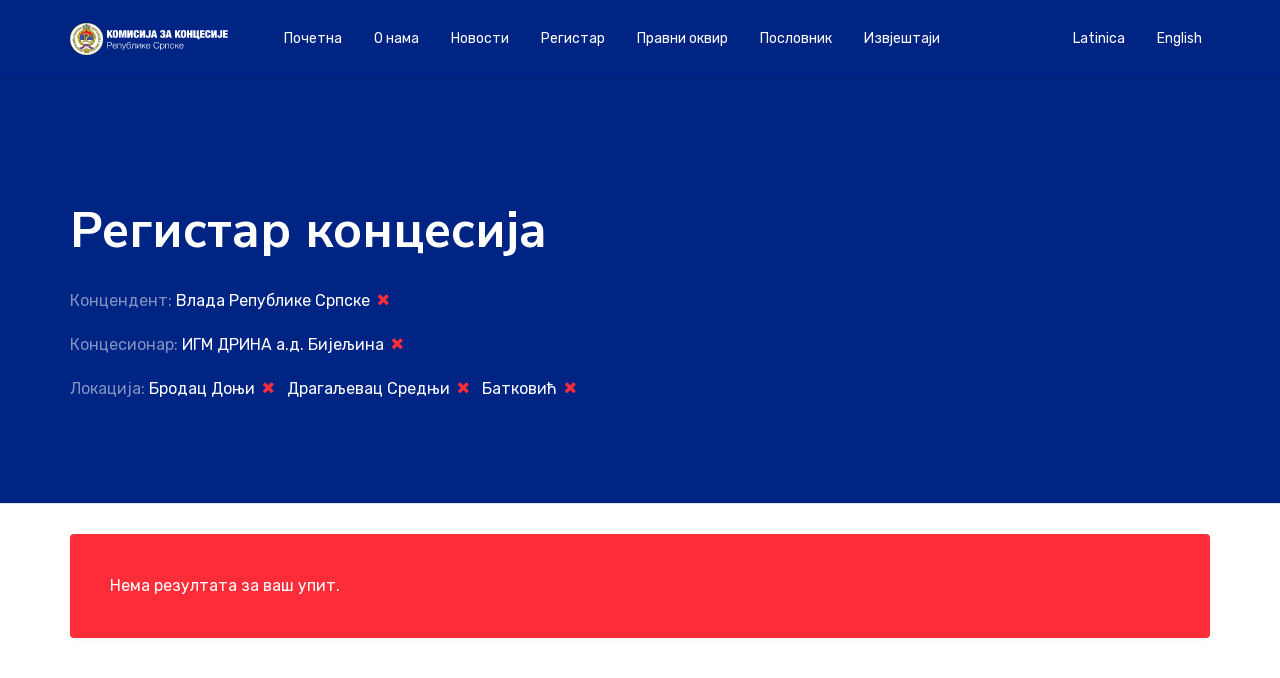

--- FILE ---
content_type: text/html; charset=UTF-8
request_url: https://koncesije-rs.org/registar_koncesija/?knar=1344&kdnt=423&l=1477,609,696
body_size: 7601
content:

<!DOCTYPE html>
<html lang="en">

<head>
  <meta charset="UTF-8">
  <meta name="viewport" content="width=device-width, initial-scale=1, shrink-to-fit=no">
  <meta name='robots' content='index, follow, max-image-preview:large, max-snippet:-1, max-video-preview:-1' />
<!-- Jetpack Site Verification Tags -->
<meta name="google-site-verification" content="A-2QVoHho-b_fYVQZ9RVinp2LuEPvkpPJPZrVu7xuTM" />

	<!-- This site is optimized with the Yoast SEO plugin v19.13 - https://yoast.com/wordpress/plugins/seo/ -->
	<title>Концесије Archive : Комисија за концесије Републике Српске</title>
	<link rel="canonical" href="https://koncesije-rs.org/registar_koncesija/" />
	<link rel="next" href="https://koncesije-rs.org/registar_koncesija/page/2/" />
	<meta property="og:locale" content="sr_RS" />
	<meta property="og:type" content="website" />
	<meta property="og:title" content="Концесије Archive : Комисија за концесије Републике Српске" />
	<meta property="og:url" content="https://koncesije-rs.org/registar_koncesija/" />
	<meta property="og:site_name" content="Комисија за концесије Републике Српске" />
	<meta name="twitter:card" content="summary_large_image" />
	<script type="application/ld+json" class="yoast-schema-graph">{"@context":"https://schema.org","@graph":[{"@type":"CollectionPage","@id":"https://koncesije-rs.org/registar_koncesija/","url":"https://koncesije-rs.org/registar_koncesija/","name":"Концесије Archive : Комисија за концесије Републике Српске","isPartOf":{"@id":"https://koncesije-rs.org/#website"},"breadcrumb":{"@id":"https://koncesije-rs.org/registar_koncesija/#breadcrumb"},"inLanguage":"sr-RS"},{"@type":"BreadcrumbList","@id":"https://koncesije-rs.org/registar_koncesija/#breadcrumb","itemListElement":[{"@type":"ListItem","position":1,"name":"Home","item":"https://koncesije-rs.org/"},{"@type":"ListItem","position":2,"name":"Концесије"}]},{"@type":"WebSite","@id":"https://koncesije-rs.org/#website","url":"https://koncesije-rs.org/","name":"Комисија за концесије Републике Српске","description":"","publisher":{"@id":"https://koncesije-rs.org/#organization"},"potentialAction":[{"@type":"SearchAction","target":{"@type":"EntryPoint","urlTemplate":"https://koncesije-rs.org/?s={search_term_string}"},"query-input":"required name=search_term_string"}],"inLanguage":"sr-RS"},{"@type":"Organization","@id":"https://koncesije-rs.org/#organization","name":"Комисијa за концесије Републике Српске","url":"https://koncesije-rs.org/","logo":{"@type":"ImageObject","inLanguage":"sr-RS","@id":"https://koncesije-rs.org/#/schema/logo/image/","url":"https://koncesije-rs.org/wp-content/uploads/2019/07/radenko.jpg","contentUrl":"https://koncesije-rs.org/wp-content/uploads/2019/07/radenko.jpg","width":356,"height":356,"caption":"Комисијa за концесије Републике Српске"},"image":{"@id":"https://koncesije-rs.org/#/schema/logo/image/"}}]}</script>
	<!-- / Yoast SEO plugin. -->


<link rel='dns-prefetch' href='//maps.googleapis.com' />
<link rel='dns-prefetch' href='//stats.wp.com' />
<link rel='dns-prefetch' href='//cdn.jsdelivr.net' />
<link rel='dns-prefetch' href='//fonts.googleapis.com' />
<link rel="alternate" type="application/rss+xml" title="Комисија за концесије Републике Српске &raquo; довод за Концесије" href="https://koncesije-rs.org/registar_koncesija/feed/" />
<script type="text/javascript">
window._wpemojiSettings = {"baseUrl":"https:\/\/s.w.org\/images\/core\/emoji\/14.0.0\/72x72\/","ext":".png","svgUrl":"https:\/\/s.w.org\/images\/core\/emoji\/14.0.0\/svg\/","svgExt":".svg","source":{"concatemoji":"https:\/\/koncesije-rs.org\/wp-includes\/js\/wp-emoji-release.min.js?ver=6.3.7"}};
/*! This file is auto-generated */
!function(i,n){var o,s,e;function c(e){try{var t={supportTests:e,timestamp:(new Date).valueOf()};sessionStorage.setItem(o,JSON.stringify(t))}catch(e){}}function p(e,t,n){e.clearRect(0,0,e.canvas.width,e.canvas.height),e.fillText(t,0,0);var t=new Uint32Array(e.getImageData(0,0,e.canvas.width,e.canvas.height).data),r=(e.clearRect(0,0,e.canvas.width,e.canvas.height),e.fillText(n,0,0),new Uint32Array(e.getImageData(0,0,e.canvas.width,e.canvas.height).data));return t.every(function(e,t){return e===r[t]})}function u(e,t,n){switch(t){case"flag":return n(e,"\ud83c\udff3\ufe0f\u200d\u26a7\ufe0f","\ud83c\udff3\ufe0f\u200b\u26a7\ufe0f")?!1:!n(e,"\ud83c\uddfa\ud83c\uddf3","\ud83c\uddfa\u200b\ud83c\uddf3")&&!n(e,"\ud83c\udff4\udb40\udc67\udb40\udc62\udb40\udc65\udb40\udc6e\udb40\udc67\udb40\udc7f","\ud83c\udff4\u200b\udb40\udc67\u200b\udb40\udc62\u200b\udb40\udc65\u200b\udb40\udc6e\u200b\udb40\udc67\u200b\udb40\udc7f");case"emoji":return!n(e,"\ud83e\udef1\ud83c\udffb\u200d\ud83e\udef2\ud83c\udfff","\ud83e\udef1\ud83c\udffb\u200b\ud83e\udef2\ud83c\udfff")}return!1}function f(e,t,n){var r="undefined"!=typeof WorkerGlobalScope&&self instanceof WorkerGlobalScope?new OffscreenCanvas(300,150):i.createElement("canvas"),a=r.getContext("2d",{willReadFrequently:!0}),o=(a.textBaseline="top",a.font="600 32px Arial",{});return e.forEach(function(e){o[e]=t(a,e,n)}),o}function t(e){var t=i.createElement("script");t.src=e,t.defer=!0,i.head.appendChild(t)}"undefined"!=typeof Promise&&(o="wpEmojiSettingsSupports",s=["flag","emoji"],n.supports={everything:!0,everythingExceptFlag:!0},e=new Promise(function(e){i.addEventListener("DOMContentLoaded",e,{once:!0})}),new Promise(function(t){var n=function(){try{var e=JSON.parse(sessionStorage.getItem(o));if("object"==typeof e&&"number"==typeof e.timestamp&&(new Date).valueOf()<e.timestamp+604800&&"object"==typeof e.supportTests)return e.supportTests}catch(e){}return null}();if(!n){if("undefined"!=typeof Worker&&"undefined"!=typeof OffscreenCanvas&&"undefined"!=typeof URL&&URL.createObjectURL&&"undefined"!=typeof Blob)try{var e="postMessage("+f.toString()+"("+[JSON.stringify(s),u.toString(),p.toString()].join(",")+"));",r=new Blob([e],{type:"text/javascript"}),a=new Worker(URL.createObjectURL(r),{name:"wpTestEmojiSupports"});return void(a.onmessage=function(e){c(n=e.data),a.terminate(),t(n)})}catch(e){}c(n=f(s,u,p))}t(n)}).then(function(e){for(var t in e)n.supports[t]=e[t],n.supports.everything=n.supports.everything&&n.supports[t],"flag"!==t&&(n.supports.everythingExceptFlag=n.supports.everythingExceptFlag&&n.supports[t]);n.supports.everythingExceptFlag=n.supports.everythingExceptFlag&&!n.supports.flag,n.DOMReady=!1,n.readyCallback=function(){n.DOMReady=!0}}).then(function(){return e}).then(function(){var e;n.supports.everything||(n.readyCallback(),(e=n.source||{}).concatemoji?t(e.concatemoji):e.wpemoji&&e.twemoji&&(t(e.twemoji),t(e.wpemoji)))}))}((window,document),window._wpemojiSettings);
</script>
<style type="text/css">
img.wp-smiley,
img.emoji {
	display: inline !important;
	border: none !important;
	box-shadow: none !important;
	height: 1em !important;
	width: 1em !important;
	margin: 0 0.07em !important;
	vertical-align: -0.1em !important;
	background: none !important;
	padding: 0 !important;
}
</style>
	<link rel='stylesheet' id='wp-block-library-css' href='https://koncesije-rs.org/wp-includes/css/dist/block-library/style.min.css?ver=6.3.7' type='text/css' media='all' />
<style id='wp-block-library-inline-css' type='text/css'>
.has-text-align-justify{text-align:justify;}
</style>
<style id='io-documents-io-documents-style-inline-css' type='text/css'>
/*!***************************************************************************************************************************************************************************************************************************************!*\
  !*** css ./node_modules/css-loader/dist/cjs.js??ruleSet[1].rules[3].use[1]!./node_modules/postcss-loader/dist/cjs.js??ruleSet[1].rules[3].use[2]!./node_modules/sass-loader/dist/cjs.js??ruleSet[1].rules[3].use[3]!./src/style.scss ***!
  \***************************************************************************************************************************************************************************************************************************************/
/**
 * The following styles get applied both on the front of your site
 * and in the editor.
 *
 * Replace them with your own styles or remove the file completely.
 */
.wp-block-io-documents-io-documents {
  background-color: #21759b;
  color: #fff;
  padding: 2px;
}

/*# sourceMappingURL=style-index.css.map*/
</style>
<link rel='stylesheet' id='mediaelement-css' href='https://koncesije-rs.org/wp-includes/js/mediaelement/mediaelementplayer-legacy.min.css?ver=4.2.17' type='text/css' media='all' />
<link rel='stylesheet' id='wp-mediaelement-css' href='https://koncesije-rs.org/wp-includes/js/mediaelement/wp-mediaelement.min.css?ver=6.3.7' type='text/css' media='all' />
<style id='jetpack-sharing-buttons-style-inline-css' type='text/css'>
.jetpack-sharing-buttons__services-list{display:flex;flex-direction:row;flex-wrap:wrap;gap:0;list-style-type:none;margin:5px;padding:0}.jetpack-sharing-buttons__services-list.has-small-icon-size{font-size:12px}.jetpack-sharing-buttons__services-list.has-normal-icon-size{font-size:16px}.jetpack-sharing-buttons__services-list.has-large-icon-size{font-size:24px}.jetpack-sharing-buttons__services-list.has-huge-icon-size{font-size:36px}@media print{.jetpack-sharing-buttons__services-list{display:none!important}}.editor-styles-wrapper .wp-block-jetpack-sharing-buttons{gap:0;padding-inline-start:0}ul.jetpack-sharing-buttons__services-list.has-background{padding:1.25em 2.375em}
</style>
<style id='classic-theme-styles-inline-css' type='text/css'>
/*! This file is auto-generated */
.wp-block-button__link{color:#fff;background-color:#32373c;border-radius:9999px;box-shadow:none;text-decoration:none;padding:calc(.667em + 2px) calc(1.333em + 2px);font-size:1.125em}.wp-block-file__button{background:#32373c;color:#fff;text-decoration:none}
</style>
<style id='global-styles-inline-css' type='text/css'>
body{--wp--preset--color--black: #000000;--wp--preset--color--cyan-bluish-gray: #abb8c3;--wp--preset--color--white: #ffffff;--wp--preset--color--pale-pink: #f78da7;--wp--preset--color--vivid-red: #cf2e2e;--wp--preset--color--luminous-vivid-orange: #ff6900;--wp--preset--color--luminous-vivid-amber: #fcb900;--wp--preset--color--light-green-cyan: #7bdcb5;--wp--preset--color--vivid-green-cyan: #00d084;--wp--preset--color--pale-cyan-blue: #8ed1fc;--wp--preset--color--vivid-cyan-blue: #0693e3;--wp--preset--color--vivid-purple: #9b51e0;--wp--preset--gradient--vivid-cyan-blue-to-vivid-purple: linear-gradient(135deg,rgba(6,147,227,1) 0%,rgb(155,81,224) 100%);--wp--preset--gradient--light-green-cyan-to-vivid-green-cyan: linear-gradient(135deg,rgb(122,220,180) 0%,rgb(0,208,130) 100%);--wp--preset--gradient--luminous-vivid-amber-to-luminous-vivid-orange: linear-gradient(135deg,rgba(252,185,0,1) 0%,rgba(255,105,0,1) 100%);--wp--preset--gradient--luminous-vivid-orange-to-vivid-red: linear-gradient(135deg,rgba(255,105,0,1) 0%,rgb(207,46,46) 100%);--wp--preset--gradient--very-light-gray-to-cyan-bluish-gray: linear-gradient(135deg,rgb(238,238,238) 0%,rgb(169,184,195) 100%);--wp--preset--gradient--cool-to-warm-spectrum: linear-gradient(135deg,rgb(74,234,220) 0%,rgb(151,120,209) 20%,rgb(207,42,186) 40%,rgb(238,44,130) 60%,rgb(251,105,98) 80%,rgb(254,248,76) 100%);--wp--preset--gradient--blush-light-purple: linear-gradient(135deg,rgb(255,206,236) 0%,rgb(152,150,240) 100%);--wp--preset--gradient--blush-bordeaux: linear-gradient(135deg,rgb(254,205,165) 0%,rgb(254,45,45) 50%,rgb(107,0,62) 100%);--wp--preset--gradient--luminous-dusk: linear-gradient(135deg,rgb(255,203,112) 0%,rgb(199,81,192) 50%,rgb(65,88,208) 100%);--wp--preset--gradient--pale-ocean: linear-gradient(135deg,rgb(255,245,203) 0%,rgb(182,227,212) 50%,rgb(51,167,181) 100%);--wp--preset--gradient--electric-grass: linear-gradient(135deg,rgb(202,248,128) 0%,rgb(113,206,126) 100%);--wp--preset--gradient--midnight: linear-gradient(135deg,rgb(2,3,129) 0%,rgb(40,116,252) 100%);--wp--preset--font-size--small: 13px;--wp--preset--font-size--medium: 20px;--wp--preset--font-size--large: 36px;--wp--preset--font-size--x-large: 42px;--wp--preset--spacing--20: 0.44rem;--wp--preset--spacing--30: 0.67rem;--wp--preset--spacing--40: 1rem;--wp--preset--spacing--50: 1.5rem;--wp--preset--spacing--60: 2.25rem;--wp--preset--spacing--70: 3.38rem;--wp--preset--spacing--80: 5.06rem;--wp--preset--shadow--natural: 6px 6px 9px rgba(0, 0, 0, 0.2);--wp--preset--shadow--deep: 12px 12px 50px rgba(0, 0, 0, 0.4);--wp--preset--shadow--sharp: 6px 6px 0px rgba(0, 0, 0, 0.2);--wp--preset--shadow--outlined: 6px 6px 0px -3px rgba(255, 255, 255, 1), 6px 6px rgba(0, 0, 0, 1);--wp--preset--shadow--crisp: 6px 6px 0px rgba(0, 0, 0, 1);}:where(.is-layout-flex){gap: 0.5em;}:where(.is-layout-grid){gap: 0.5em;}body .is-layout-flow > .alignleft{float: left;margin-inline-start: 0;margin-inline-end: 2em;}body .is-layout-flow > .alignright{float: right;margin-inline-start: 2em;margin-inline-end: 0;}body .is-layout-flow > .aligncenter{margin-left: auto !important;margin-right: auto !important;}body .is-layout-constrained > .alignleft{float: left;margin-inline-start: 0;margin-inline-end: 2em;}body .is-layout-constrained > .alignright{float: right;margin-inline-start: 2em;margin-inline-end: 0;}body .is-layout-constrained > .aligncenter{margin-left: auto !important;margin-right: auto !important;}body .is-layout-constrained > :where(:not(.alignleft):not(.alignright):not(.alignfull)){max-width: var(--wp--style--global--content-size);margin-left: auto !important;margin-right: auto !important;}body .is-layout-constrained > .alignwide{max-width: var(--wp--style--global--wide-size);}body .is-layout-flex{display: flex;}body .is-layout-flex{flex-wrap: wrap;align-items: center;}body .is-layout-flex > *{margin: 0;}body .is-layout-grid{display: grid;}body .is-layout-grid > *{margin: 0;}:where(.wp-block-columns.is-layout-flex){gap: 2em;}:where(.wp-block-columns.is-layout-grid){gap: 2em;}:where(.wp-block-post-template.is-layout-flex){gap: 1.25em;}:where(.wp-block-post-template.is-layout-grid){gap: 1.25em;}.has-black-color{color: var(--wp--preset--color--black) !important;}.has-cyan-bluish-gray-color{color: var(--wp--preset--color--cyan-bluish-gray) !important;}.has-white-color{color: var(--wp--preset--color--white) !important;}.has-pale-pink-color{color: var(--wp--preset--color--pale-pink) !important;}.has-vivid-red-color{color: var(--wp--preset--color--vivid-red) !important;}.has-luminous-vivid-orange-color{color: var(--wp--preset--color--luminous-vivid-orange) !important;}.has-luminous-vivid-amber-color{color: var(--wp--preset--color--luminous-vivid-amber) !important;}.has-light-green-cyan-color{color: var(--wp--preset--color--light-green-cyan) !important;}.has-vivid-green-cyan-color{color: var(--wp--preset--color--vivid-green-cyan) !important;}.has-pale-cyan-blue-color{color: var(--wp--preset--color--pale-cyan-blue) !important;}.has-vivid-cyan-blue-color{color: var(--wp--preset--color--vivid-cyan-blue) !important;}.has-vivid-purple-color{color: var(--wp--preset--color--vivid-purple) !important;}.has-black-background-color{background-color: var(--wp--preset--color--black) !important;}.has-cyan-bluish-gray-background-color{background-color: var(--wp--preset--color--cyan-bluish-gray) !important;}.has-white-background-color{background-color: var(--wp--preset--color--white) !important;}.has-pale-pink-background-color{background-color: var(--wp--preset--color--pale-pink) !important;}.has-vivid-red-background-color{background-color: var(--wp--preset--color--vivid-red) !important;}.has-luminous-vivid-orange-background-color{background-color: var(--wp--preset--color--luminous-vivid-orange) !important;}.has-luminous-vivid-amber-background-color{background-color: var(--wp--preset--color--luminous-vivid-amber) !important;}.has-light-green-cyan-background-color{background-color: var(--wp--preset--color--light-green-cyan) !important;}.has-vivid-green-cyan-background-color{background-color: var(--wp--preset--color--vivid-green-cyan) !important;}.has-pale-cyan-blue-background-color{background-color: var(--wp--preset--color--pale-cyan-blue) !important;}.has-vivid-cyan-blue-background-color{background-color: var(--wp--preset--color--vivid-cyan-blue) !important;}.has-vivid-purple-background-color{background-color: var(--wp--preset--color--vivid-purple) !important;}.has-black-border-color{border-color: var(--wp--preset--color--black) !important;}.has-cyan-bluish-gray-border-color{border-color: var(--wp--preset--color--cyan-bluish-gray) !important;}.has-white-border-color{border-color: var(--wp--preset--color--white) !important;}.has-pale-pink-border-color{border-color: var(--wp--preset--color--pale-pink) !important;}.has-vivid-red-border-color{border-color: var(--wp--preset--color--vivid-red) !important;}.has-luminous-vivid-orange-border-color{border-color: var(--wp--preset--color--luminous-vivid-orange) !important;}.has-luminous-vivid-amber-border-color{border-color: var(--wp--preset--color--luminous-vivid-amber) !important;}.has-light-green-cyan-border-color{border-color: var(--wp--preset--color--light-green-cyan) !important;}.has-vivid-green-cyan-border-color{border-color: var(--wp--preset--color--vivid-green-cyan) !important;}.has-pale-cyan-blue-border-color{border-color: var(--wp--preset--color--pale-cyan-blue) !important;}.has-vivid-cyan-blue-border-color{border-color: var(--wp--preset--color--vivid-cyan-blue) !important;}.has-vivid-purple-border-color{border-color: var(--wp--preset--color--vivid-purple) !important;}.has-vivid-cyan-blue-to-vivid-purple-gradient-background{background: var(--wp--preset--gradient--vivid-cyan-blue-to-vivid-purple) !important;}.has-light-green-cyan-to-vivid-green-cyan-gradient-background{background: var(--wp--preset--gradient--light-green-cyan-to-vivid-green-cyan) !important;}.has-luminous-vivid-amber-to-luminous-vivid-orange-gradient-background{background: var(--wp--preset--gradient--luminous-vivid-amber-to-luminous-vivid-orange) !important;}.has-luminous-vivid-orange-to-vivid-red-gradient-background{background: var(--wp--preset--gradient--luminous-vivid-orange-to-vivid-red) !important;}.has-very-light-gray-to-cyan-bluish-gray-gradient-background{background: var(--wp--preset--gradient--very-light-gray-to-cyan-bluish-gray) !important;}.has-cool-to-warm-spectrum-gradient-background{background: var(--wp--preset--gradient--cool-to-warm-spectrum) !important;}.has-blush-light-purple-gradient-background{background: var(--wp--preset--gradient--blush-light-purple) !important;}.has-blush-bordeaux-gradient-background{background: var(--wp--preset--gradient--blush-bordeaux) !important;}.has-luminous-dusk-gradient-background{background: var(--wp--preset--gradient--luminous-dusk) !important;}.has-pale-ocean-gradient-background{background: var(--wp--preset--gradient--pale-ocean) !important;}.has-electric-grass-gradient-background{background: var(--wp--preset--gradient--electric-grass) !important;}.has-midnight-gradient-background{background: var(--wp--preset--gradient--midnight) !important;}.has-small-font-size{font-size: var(--wp--preset--font-size--small) !important;}.has-medium-font-size{font-size: var(--wp--preset--font-size--medium) !important;}.has-large-font-size{font-size: var(--wp--preset--font-size--large) !important;}.has-x-large-font-size{font-size: var(--wp--preset--font-size--x-large) !important;}
.wp-block-navigation a:where(:not(.wp-element-button)){color: inherit;}
:where(.wp-block-post-template.is-layout-flex){gap: 1.25em;}:where(.wp-block-post-template.is-layout-grid){gap: 1.25em;}
:where(.wp-block-columns.is-layout-flex){gap: 2em;}:where(.wp-block-columns.is-layout-grid){gap: 2em;}
.wp-block-pullquote{font-size: 1.5em;line-height: 1.6;}
</style>
<link rel='stylesheet' id='io-plugin-docs-css' href='https://koncesije-rs.org/wp-content/plugins/io-documents/css/style.css?ver=1.0.0' type='text/css' media='all' />
<link rel='stylesheet' id='bootstrap-css' href='https://cdn.jsdelivr.net/npm/bootstrap@5.1.3/dist/css/bootstrap.min.css?ver=1.0.0' type='text/css' media='all' />
<link rel='stylesheet' id='related-styles-css' href='https://koncesije-rs.org/wp-content/plugins/registar/style.css?ver=6.3.7' type='text/css' media='all' />
<link rel='stylesheet' id='dashicons-css' href='https://koncesije-rs.org/wp-includes/css/dashicons.min.css?ver=6.3.7' type='text/css' media='all' />
<link rel='stylesheet' id='iodata-vendor-css' href='https://koncesije-rs.org/wp-content/themes/koncesije/css/vendor.css?ver=6.3.7' type='text/css' media='all' />
<link rel='stylesheet' id='iodata-style-css' href='https://koncesije-rs.org/wp-content/themes/koncesije/style.css?ver=6.3.7' type='text/css' media='all' />
<link rel='stylesheet' id='iodata-font1-css' href='https://fonts.googleapis.com/css?family=Rubik%3A300%2C400%2C700&#038;ver=6.3.7' type='text/css' media='all' />
<link rel='stylesheet' id='iodata-font2-css' href='https://fonts.googleapis.com/css?family=Nunito+Sans%3A300%2C400%2C500%2C700&#038;ver=6.3.7' type='text/css' media='all' />
<link rel='stylesheet' id='iodata-font3-css' href='https://fonts.googleapis.com/css?family=Roboto+Mono&#038;ver=6.3.7' type='text/css' media='all' />
<link rel='stylesheet' id='jetpack_css-css' href='https://koncesije-rs.org/wp-content/plugins/jetpack/css/jetpack.css?ver=13.3.2' type='text/css' media='all' />
<script type='text/javascript' src='https://koncesije-rs.org/wp-content/themes/koncesije/js/vendor.js?ver=6.3.7' id='iodata-js-vendor-js'></script>
<script type='text/javascript' src='https://koncesije-rs.org/wp-content/themes/koncesije/js/app.js?ver=6.3.7' id='iodata-app-js'></script>
<script src="https://maps.googleapis.com/maps/api/js?key=AIzaSyBnjMqJHrgVLfuYYDmucsa1tGB307u4YLI&#038;callback=initMap&#038;ver=6.3.7" defer="defer" type="text/javascript"></script>
<link rel="https://api.w.org/" href="https://koncesije-rs.org/wp-json/" /><link rel="EditURI" type="application/rsd+xml" title="RSD" href="https://koncesije-rs.org/xmlrpc.php?rsd" />
	<style>img#wpstats{display:none}</style>
				<style type="text/css" id="wp-custom-css">
			.smallGallery img{
		width: 25%!important;
  	margin: 1rem auto;
}

		</style>
		  <!-- Global site tag (gtag.js) - Google Analytics -->
  <script async src="https://www.googletagmanager.com/gtag/js?id=UA-44922228-4"></script>
  <script>
    window.dataLayer = window.dataLayer || [];

    function gtag() {
      dataLayer.push(arguments);
    }
    gtag('js', new Date());

    gtag('config', 'UA-44922228-4');
  </script>

</head>

<body class="archive post-type-archive post-type-archive-registar_koncesija">
  <!-- header -->
  <header class="header-sticky header-dark d-print-none">
    <div class="container">
      <nav class="navbar navbar-expand-lg navbar-dark">
        <a class="navbar-brand" href="https://koncesije-rs.org/">
          <img class="navbar-logo navbar-logo-light" src="https://koncesije-rs.org/wp-content/themes/koncesije/img/seal-light-sr.svg" alt="Комисија за концесије Републике Српске">
          <img class="navbar-logo navbar-logo-dark" src="https://koncesije-rs.org/wp-content/themes/koncesije/img/seal-dark-sr.svg" alt="Комисија за концесије Републике Српске">
        </a>
        <button class="navbar-toggler" type="button" data-toggle="collapse" data-target="#navbarSupportedContent" aria-controls="navbarSupportedContent" aria-expanded="false" aria-label="Toggle navigation"><span class="burger"><span></span></span></button>

        <div class="collapse navbar-collapse" id="navbarSupportedContent">
          <ul class="navbar-nav align-items-center mr-auto">
            <li id="menu-item-154" class="menu-item menu-item-type-post_type menu-item-object-page menu-item-154 nav-item"><a href="https://koncesije-rs.org/%d0%bf%d0%be%d1%87%d0%b5%d1%82%d0%bd%d0%b0/" class="nav-link">Почетна</a></li>
<li id="menu-item-123" class="menu-item menu-item-type-post_type menu-item-object-page menu-item-123 nav-item"><a href="https://koncesije-rs.org/o-nama/" class="nav-link">O нама</a></li>
<li id="menu-item-1435" class="menu-item menu-item-type-taxonomy menu-item-object-category menu-item-1435 nav-item"><a href="https://koncesije-rs.org/category/novosti/" class="nav-link">Новости</a></li>
<li id="menu-item-5352" class="menu-item menu-item-type-custom menu-item-object-custom menu-item-5352 nav-item"><a href="https://koncesije-rs.org/registar_koncesija/" class="nav-link">Регистар</a></li>
<li id="menu-item-124" class="menu-item menu-item-type-post_type menu-item-object-page menu-item-124 nav-item"><a href="https://koncesije-rs.org/zakoni-i-pravilnici/" class="nav-link">Правни оквир</a></li>
<li id="menu-item-125" class="menu-item menu-item-type-post_type menu-item-object-page menu-item-125 nav-item"><a href="https://koncesije-rs.org/poslovnik/" class="nav-link">Пословник</a></li>
<li id="menu-item-126" class="menu-item menu-item-type-taxonomy menu-item-object-category menu-item-126 nav-item"><a href="https://koncesije-rs.org/category/izvjestaj/" class="nav-link">Извјештаји</a></li>
          </ul>

          <ul class="navbar-nav align-items-center mr-0">
            <li class="nav-item"><a class="nav-link" href="/bs" role="button">Latinica</a></li><li class="nav-item"><a class="nav-link" href="/en" role="button">English</a></li>          </ul>
        </div>
      </nav>
    </div>
  </header>
<!-- header -->
<section class="hero hero-with-header separator-bottom d-print-none" id="post-6603">
  <div class="image image-overlay image-scrolling bg-blue" style="background-image:url()" data--100-bottom-top="transform: translateY(0%);" data-top-bottom="transform: translateY(25%);"></div>
  <div class="container">
    <div class="row">
      <div class="col text-white">
        <h1 class="font-weight-bold">
          Регистар концесија        </h1>
        <p>Концендент: <a href="?&#038;knar=1344&#038;l=1477,609,696">Влада Републике Српске <i class="icon-close  fs-16 text-red ml-0 mr-1"></i></a><p>Концесионар: <a href="?&#038;kdnt=423&#038;l=1477,609,696">ИГМ ДРИНА а.д. Бијељина <i class="icon-close  fs-16 text-red ml-0 mr-1"></i></a><p>Локација: <a href="?&#038;knar=1344&#038;kdnt=423&#038;l=609,696">Бродац Доњи <i class="icon-close  fs-16 text-red ml-0 mr-1"></i></a><a href="?&#038;knar=1344&#038;kdnt=423&#038;l=1477,696">Драгаљевац Средњи <i class="icon-close  fs-16 text-red ml-0 mr-1"></i></a><a href="?&#038;knar=1344&#038;kdnt=423&#038;l=1477,609">Батковић <i class="icon-close  fs-16 text-red ml-0 mr-1"></i></a>      </div>
    </div>
  </div>
</section>

<style>
  .dashicons-dismiss {
    color: #fc2c38
  }

  .dashicons-clock {
    color: #808080;
  }

  .dashicons-yes-alt {
    color: #54af5d
  }
</style>

<div class="container mt-3 pb-4 mb-4">
  <div class="row">
    <div class="col-md-12">
              <div class="boxed bg-red text-white rising p-4">Нема резултата за ваш упит. </div>
          </div>
    <div class="boxed bg-white paginator mb-3">
          </div>
  </div>
</div>
</div>

<section class="map py-10 mt-0">
  <div class="container">
    <div class="row">
      <div class="col-lg-5">
        <div class="boxed p-5">
          <h2>
            Контакт          </h2>
          <a name="kontakt"></a>
          <ul class="list-group list-group--line">
            <li class="list-group-item d-flex align-items-center">
              <i class="icon-map-pin2 fs-24 text-blue"></i>
              <span>Трг јасеновачких жртава 4<br />78 000 Бања Лука, БА</span>              
            </li>
            <li class="list-group-item d-flex align-items-center">
              <i class="icon-mail fs-24 text-blue"></i>
              <span>&#107;&#111;m&#105;sija&#064;&#107;&#111;&#110;&#099;&#101;&#115;i&#106;e&#045;&#114;&#115;.&#111;&#114;g</span>
            </li>
            <li class="list-group-item d-flex align-items-center">
              <i class="icon-phone2 fs-24 text-blue"></i>
              <span>+387 51 247 408</span>
            </li>
            <!-- <li class="list-group-item d-flex align-items-center">
              <i class="icon-printer fs-24 text-blue"></i>
              <span>+387 51 490-481</span>
            </li> -->
          </ul>
        </div>
      </div>
    </div>
  </div>
  <div id="map" class="map-area"></div>
  <script>
    function initMap() {
       // Styles a map in night mode.
      var map = new google.maps.Map(document.getElementById('map'), {
        center: {lat: 44.7752197844836, lng: 17.192874200499716},
        zoom: 16,
        disableDefaultUI: true,
        styles: [
          {
            "elementType": "geometry",
            "stylers": [
              {
                "color": "#f5f5f5"
              }
            ]
          },
          {
            "elementType": "labels.icon",
            "stylers": [
              {
                "visibility": "off"
              }
            ]
          },
          {
            "elementType": "labels.text.fill",
            "stylers": [
              {
                "color": "#616161"
              }
            ]
          },
          {
            "elementType": "labels.text.stroke",
            "stylers": [
              {
                "color": "#f5f5f5"
              }
            ]
          },
          {
            "featureType": "administrative.land_parcel",
            "elementType": "labels.text.fill",
            "stylers": [
              {
                "color": "#bdbdbd"
              }
            ]
          },
          {
            "featureType": "poi",
            "elementType": "geometry",
            "stylers": [
              {
                "color": "#eeeeee"
              }
            ]
          },
          {
            "featureType": "poi",
            "elementType": "labels.text.fill",
            "stylers": [
              {
                "color": "#757575"
              }
            ]
          },
          {
            "featureType": "poi.park",
            "elementType": "geometry",
            "stylers": [
              {
                "color": "#e5e5e5"
              }
            ]
          },
          {
            "featureType": "poi.park",
            "elementType": "labels.text.fill",
            "stylers": [
              {
                "color": "#9e9e9e"
              }
            ]
          },
          {
            "featureType": "road",
            "elementType": "geometry",
            "stylers": [
              {
                "color": "#ffffff"
              }
            ]
          },
          {
            "featureType": "road.arterial",
            "elementType": "labels.text.fill",
            "stylers": [
              {
                "color": "#757575"
              }
            ]
          },
          {
            "featureType": "road.highway",
            "elementType": "geometry",
            "stylers": [
              {
                "color": "#dadada"
              }
            ]
          },
          {
            "featureType": "road.highway",
            "elementType": "labels.text.fill",
            "stylers": [
              {
                "color": "#616161"
              }
            ]
          },
          {
            "featureType": "road.local",
            "elementType": "labels.text.fill",
            "stylers": [
              {
                "color": "#9e9e9e"
              }
            ]
          },
          {
            "featureType": "transit.line",
            "elementType": "geometry",
            "stylers": [
              {
                "color": "#e5e5e5"
              }
            ]
          },
          {
            "featureType": "transit.station",
            "elementType": "geometry",
            "stylers": [
              {
                "color": "#eeeeee"
              }
            ]
          },
          {
            "featureType": "water",
            "elementType": "geometry",
            "stylers": [
              {
                "color": "#c9c9c9"
              }
            ]
          },
          {
            "featureType": "water",
            "elementType": "labels.text.fill",
            "stylers": [
              {
                "color": "#9e9e9e"
              }
            ]
          }
        ]
      });

      map.panBy(-200, -100);
      
      var pin ='https://koncesije-rs.org/wp-content/themes/koncesije/img/pin-blue.svg';

      var marker = new google.maps.Marker({
        position: map.getCenter(),
        icon: pin,
        map: map
      });
    }
  </script>
</section>




<!-- footer -->
<footer class="bg-dark text-white">

<div class="separator-top">
<div class="container py-5">
<div class="row justify-content-between align-items-center">
<div class="col-md-2 text-center">
  <img class="logo-sm" src="https://koncesije-rs.org/wp-content/themes/koncesije/img/seal-light-sr.svg" alt="Комисија за концесије Републике Српске">
</div>
<div class="col-md-5 text-center text-md-left">
  <ul class="nav">
    <li class="menu-item menu-item-type-post_type menu-item-object-page menu-item-154 nav-item"><a href="https://koncesije-rs.org/%d0%bf%d0%be%d1%87%d0%b5%d1%82%d0%bd%d0%b0/" class="nav-link">Почетна</a></li>
<li class="menu-item menu-item-type-post_type menu-item-object-page menu-item-123 nav-item"><a href="https://koncesije-rs.org/o-nama/" class="nav-link">O нама</a></li>
<li class="menu-item menu-item-type-taxonomy menu-item-object-category menu-item-1435 nav-item"><a href="https://koncesije-rs.org/category/novosti/" class="nav-link">Новости</a></li>
<li class="menu-item menu-item-type-custom menu-item-object-custom menu-item-5352 nav-item"><a href="https://koncesije-rs.org/registar_koncesija/" class="nav-link">Регистар</a></li>
<li class="menu-item menu-item-type-post_type menu-item-object-page menu-item-124 nav-item"><a href="https://koncesije-rs.org/zakoni-i-pravilnici/" class="nav-link">Правни оквир</a></li>
<li class="menu-item menu-item-type-post_type menu-item-object-page menu-item-125 nav-item"><a href="https://koncesije-rs.org/poslovnik/" class="nav-link">Пословник</a></li>
<li class="menu-item menu-item-type-taxonomy menu-item-object-category menu-item-126 nav-item"><a href="https://koncesije-rs.org/category/izvjestaj/" class="nav-link">Извјештаји</a></li>
  </ul>
</div>
<div class="col-md-5 text-center text-md-right">
  <span class="text-muted">&copy; 2019 Powered by </span> <a href="http://iodata.work">IO Data</a>
</div>
</div>
</div>
</div>
</footer>

<script type='text/javascript' src='https://stats.wp.com/e-202605.js' id='jetpack-stats-js' data-wp-strategy='defer'></script>
<script id="jetpack-stats-js-after" type="text/javascript">
_stq = window._stq || [];
_stq.push([ "view", JSON.parse("{\"v\":\"ext\",\"blog\":\"168043404\",\"post\":\"0\",\"tz\":\"0\",\"srv\":\"koncesije-rs.org\",\"j\":\"1:13.3.2\"}") ]);
_stq.push([ "clickTrackerInit", "168043404", "0" ]);
</script>

</body>
</html>